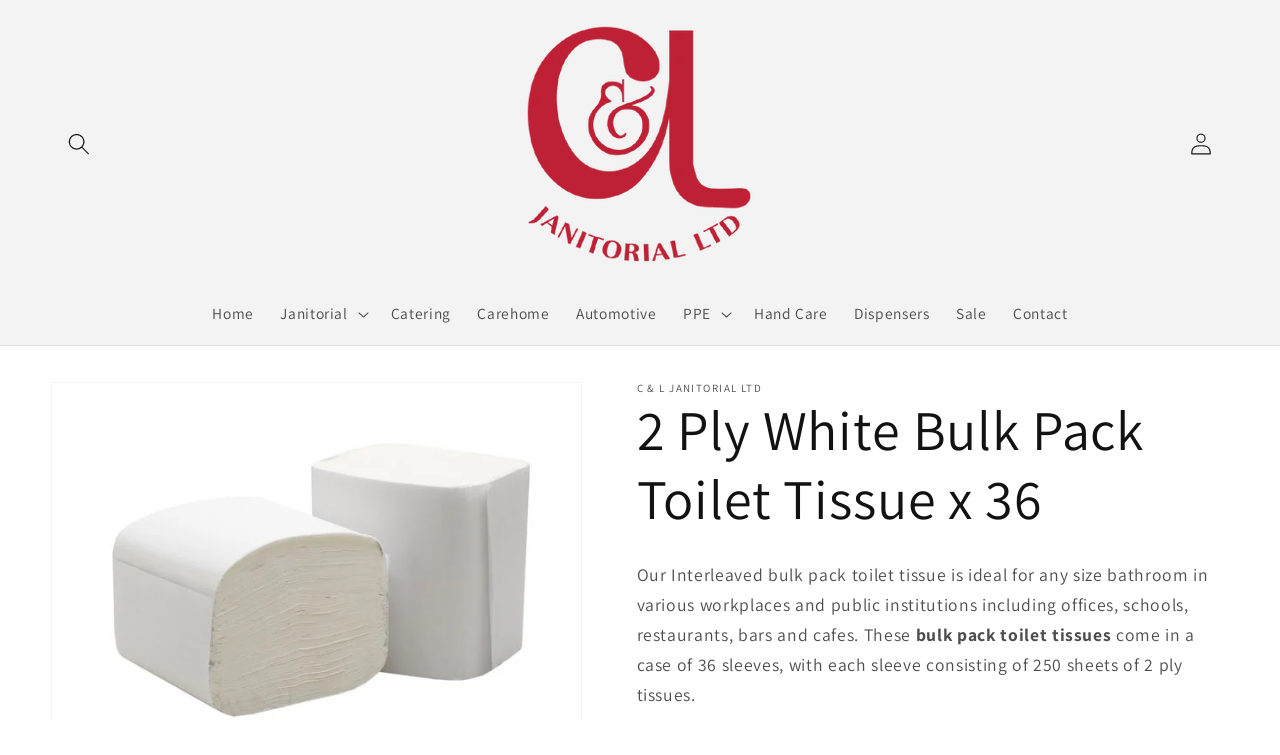

--- FILE ---
content_type: text/css
request_url: https://candljanitorial.co.uk/cdn/shop/t/1/assets/tradeweb.css?v=32496586513240818821658241158
body_size: -675
content:
/** Shopify CDN: Minification failed

Line 7:0 Unexpected "{"
Line 16:2 Expected identifier but found "*"

**/
{*

.media>*:not(.zoom):not(.deferred-media__poster-button), .media model-viewer {
  width: 1200px;
  max-width: 1200px;
  margin-left: auto;
  margin-right: auto;
}
  
  *}